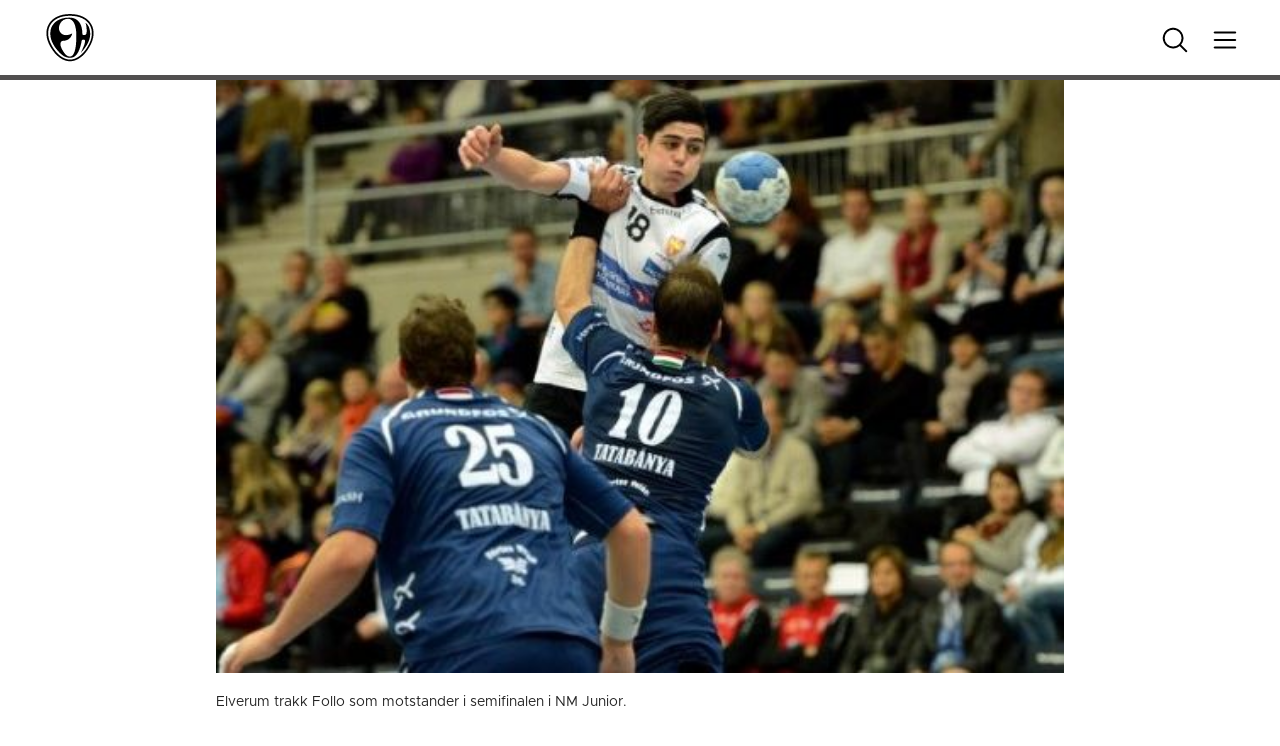

--- FILE ---
content_type: text/html; charset=UTF-8
request_url: https://ehh.no/2013/10/17/moter-follo-i-semifinalen/
body_size: 12797
content:
<!doctype html>
<html lang="nb-NO">
    <head>
    <meta charset="utf-8">
    <meta http-equiv="x-ua-compatible" content="ie=edge">
    <meta name="viewport" content="width=device-width, initial-scale=1, viewport-fit=cover">
    <script>
        setTimeout(() => {
            let link = document.createElement('link');
            link.rel = 'stylesheet';
            link.href = 'https://use.typekit.net/ovb6yjz.css';
            document.head.appendChild(link);
        }, 100);
    </script>
    <script src="https://cdn.pubnub.com/sdk/javascript/pubnub.4.23.0.js"></script>

    <meta property="og:image" content=" https://ehh.no/wp-content/uploads/sites/18/2019/07/mishelstatabanya.jpg" /> 
<meta property="og:url" content="https://ehh.no/2013/10/17/moter-follo-i-semifinalen/" />
<meta property="og:title" content="Møter Follo i semifinalen" />
<meta property="og:image:type" content="image/jpeg" />
    
    <meta name="theme-color" content="#514f4f">

        <!-- Facebook Pixel Code -->
    <script>
        !function(f,b,e,v,n,t,s)
        {if(f.fbq)return;n=f.fbq=function(){n.callMethod?
        n.callMethod.apply(n,arguments):n.queue.push(arguments)};
        if(!f._fbq)f._fbq=n;n.push=n;n.loaded=!0;n.version='2.0';
        n.queue=[];t=b.createElement(e);t.async=!0;
        t.src=v;s=b.getElementsByTagName(e)[0];
        s.parentNode.insertBefore(t,s)}(window, document,'script',
        'https://connect.facebook.net/en_US/fbevents.js');
        fbq('init', '174665086500347');
        fbq('track', 'PageView');
    </script>
    <noscript>
    <img height="1" width="1" style="display:none" src="https://www.facebook.com/tr?id=174665086500347&ev=PageView&noscript=1"/>
    </noscript>

   

    
     <!-- Matomo -->
     <script>
    var _paq = window._paq = window._paq || [];
    /* tracker methods like "setCustomDimension" should be called before "trackPageView" */
    _paq.push(['trackPageView']);
    _paq.push(['enableLinkTracking']);
    (function() {
        var u="//matomo.nth.webcore.no/";
        _paq.push(['setTrackerUrl', u+'matomo.php']);
        _paq.push(['setSiteId', '1']);
        var d=document, g=d.createElement('script'), s=d.getElementsByTagName('script')[0];
        g.async=true; g.src=u+'matomo.js'; s.parentNode.insertBefore(g,s);
    })();
    </script>
    <!-- End Matomo Code -->




    <title>Møter Follo i semifinalen &#8211; Elverum</title>
<meta name='robots' content='max-image-preview:large' />
	<style>img:is([sizes="auto" i], [sizes^="auto," i]) { contain-intrinsic-size: 3000px 1500px }</style>
	
<!-- Google Tag Manager for WordPress by gtm4wp.com -->
<script data-cfasync="false" data-pagespeed-no-defer>
	var gtm4wp_datalayer_name = "dataLayer";
	var dataLayer = dataLayer || [];
</script>
<!-- End Google Tag Manager for WordPress by gtm4wp.com --><link rel='dns-prefetch' href='//ehh.admin.topphandball.no' />
<link rel='dns-prefetch' href='//cdn.jsdelivr.net' />
<script type="text/javascript">
/* <![CDATA[ */
window._wpemojiSettings = {"baseUrl":"https:\/\/s.w.org\/images\/core\/emoji\/16.0.1\/72x72\/","ext":".png","svgUrl":"https:\/\/s.w.org\/images\/core\/emoji\/16.0.1\/svg\/","svgExt":".svg","source":{"concatemoji":"https:\/\/ehh.admin.topphandball.no\/wp-includes\/js\/wp-emoji-release.min.js?ver=6.8.3"}};
/*! This file is auto-generated */
!function(s,n){var o,i,e;function c(e){try{var t={supportTests:e,timestamp:(new Date).valueOf()};sessionStorage.setItem(o,JSON.stringify(t))}catch(e){}}function p(e,t,n){e.clearRect(0,0,e.canvas.width,e.canvas.height),e.fillText(t,0,0);var t=new Uint32Array(e.getImageData(0,0,e.canvas.width,e.canvas.height).data),a=(e.clearRect(0,0,e.canvas.width,e.canvas.height),e.fillText(n,0,0),new Uint32Array(e.getImageData(0,0,e.canvas.width,e.canvas.height).data));return t.every(function(e,t){return e===a[t]})}function u(e,t){e.clearRect(0,0,e.canvas.width,e.canvas.height),e.fillText(t,0,0);for(var n=e.getImageData(16,16,1,1),a=0;a<n.data.length;a++)if(0!==n.data[a])return!1;return!0}function f(e,t,n,a){switch(t){case"flag":return n(e,"\ud83c\udff3\ufe0f\u200d\u26a7\ufe0f","\ud83c\udff3\ufe0f\u200b\u26a7\ufe0f")?!1:!n(e,"\ud83c\udde8\ud83c\uddf6","\ud83c\udde8\u200b\ud83c\uddf6")&&!n(e,"\ud83c\udff4\udb40\udc67\udb40\udc62\udb40\udc65\udb40\udc6e\udb40\udc67\udb40\udc7f","\ud83c\udff4\u200b\udb40\udc67\u200b\udb40\udc62\u200b\udb40\udc65\u200b\udb40\udc6e\u200b\udb40\udc67\u200b\udb40\udc7f");case"emoji":return!a(e,"\ud83e\udedf")}return!1}function g(e,t,n,a){var r="undefined"!=typeof WorkerGlobalScope&&self instanceof WorkerGlobalScope?new OffscreenCanvas(300,150):s.createElement("canvas"),o=r.getContext("2d",{willReadFrequently:!0}),i=(o.textBaseline="top",o.font="600 32px Arial",{});return e.forEach(function(e){i[e]=t(o,e,n,a)}),i}function t(e){var t=s.createElement("script");t.src=e,t.defer=!0,s.head.appendChild(t)}"undefined"!=typeof Promise&&(o="wpEmojiSettingsSupports",i=["flag","emoji"],n.supports={everything:!0,everythingExceptFlag:!0},e=new Promise(function(e){s.addEventListener("DOMContentLoaded",e,{once:!0})}),new Promise(function(t){var n=function(){try{var e=JSON.parse(sessionStorage.getItem(o));if("object"==typeof e&&"number"==typeof e.timestamp&&(new Date).valueOf()<e.timestamp+604800&&"object"==typeof e.supportTests)return e.supportTests}catch(e){}return null}();if(!n){if("undefined"!=typeof Worker&&"undefined"!=typeof OffscreenCanvas&&"undefined"!=typeof URL&&URL.createObjectURL&&"undefined"!=typeof Blob)try{var e="postMessage("+g.toString()+"("+[JSON.stringify(i),f.toString(),p.toString(),u.toString()].join(",")+"));",a=new Blob([e],{type:"text/javascript"}),r=new Worker(URL.createObjectURL(a),{name:"wpTestEmojiSupports"});return void(r.onmessage=function(e){c(n=e.data),r.terminate(),t(n)})}catch(e){}c(n=g(i,f,p,u))}t(n)}).then(function(e){for(var t in e)n.supports[t]=e[t],n.supports.everything=n.supports.everything&&n.supports[t],"flag"!==t&&(n.supports.everythingExceptFlag=n.supports.everythingExceptFlag&&n.supports[t]);n.supports.everythingExceptFlag=n.supports.everythingExceptFlag&&!n.supports.flag,n.DOMReady=!1,n.readyCallback=function(){n.DOMReady=!0}}).then(function(){return e}).then(function(){var e;n.supports.everything||(n.readyCallback(),(e=n.source||{}).concatemoji?t(e.concatemoji):e.wpemoji&&e.twemoji&&(t(e.twemoji),t(e.wpemoji)))}))}((window,document),window._wpemojiSettings);
/* ]]> */
</script>
<link rel='stylesheet' id='formidable-css' href='https://ehh.no/wp-content/plugins/formidable/css/formidableforms18.css?ver=1011059' type='text/css' media='all' />
<link rel='stylesheet' id='adsanity-default-css-css' href='https://ehh.no/wp-content/plugins/adsanity/dist/css/widget-default.css?ver=1.9.5' type='text/css' media='screen' />
<style id='wp-emoji-styles-inline-css' type='text/css'>

	img.wp-smiley, img.emoji {
		display: inline !important;
		border: none !important;
		box-shadow: none !important;
		height: 1em !important;
		width: 1em !important;
		margin: 0 0.07em !important;
		vertical-align: -0.1em !important;
		background: none !important;
		padding: 0 !important;
	}
</style>
<link rel='stylesheet' id='wp-block-library-css' href='https://ehh.no/wp-includes/css/dist/block-library/style.min.css?ver=6.8.3' type='text/css' media='all' />
<style id='safe-svg-svg-icon-style-inline-css' type='text/css'>
.safe-svg-cover{text-align:center}.safe-svg-cover .safe-svg-inside{display:inline-block;max-width:100%}.safe-svg-cover svg{fill:currentColor;height:100%;max-height:100%;max-width:100%;width:100%}

</style>
<style id='global-styles-inline-css' type='text/css'>
:root{--wp--preset--aspect-ratio--square: 1;--wp--preset--aspect-ratio--4-3: 4/3;--wp--preset--aspect-ratio--3-4: 3/4;--wp--preset--aspect-ratio--3-2: 3/2;--wp--preset--aspect-ratio--2-3: 2/3;--wp--preset--aspect-ratio--16-9: 16/9;--wp--preset--aspect-ratio--9-16: 9/16;--wp--preset--color--black: #000000;--wp--preset--color--cyan-bluish-gray: #abb8c3;--wp--preset--color--white: #ffffff;--wp--preset--color--pale-pink: #f78da7;--wp--preset--color--vivid-red: #cf2e2e;--wp--preset--color--luminous-vivid-orange: #ff6900;--wp--preset--color--luminous-vivid-amber: #fcb900;--wp--preset--color--light-green-cyan: #7bdcb5;--wp--preset--color--vivid-green-cyan: #00d084;--wp--preset--color--pale-cyan-blue: #8ed1fc;--wp--preset--color--vivid-cyan-blue: #0693e3;--wp--preset--color--vivid-purple: #9b51e0;--wp--preset--gradient--vivid-cyan-blue-to-vivid-purple: linear-gradient(135deg,rgba(6,147,227,1) 0%,rgb(155,81,224) 100%);--wp--preset--gradient--light-green-cyan-to-vivid-green-cyan: linear-gradient(135deg,rgb(122,220,180) 0%,rgb(0,208,130) 100%);--wp--preset--gradient--luminous-vivid-amber-to-luminous-vivid-orange: linear-gradient(135deg,rgba(252,185,0,1) 0%,rgba(255,105,0,1) 100%);--wp--preset--gradient--luminous-vivid-orange-to-vivid-red: linear-gradient(135deg,rgba(255,105,0,1) 0%,rgb(207,46,46) 100%);--wp--preset--gradient--very-light-gray-to-cyan-bluish-gray: linear-gradient(135deg,rgb(238,238,238) 0%,rgb(169,184,195) 100%);--wp--preset--gradient--cool-to-warm-spectrum: linear-gradient(135deg,rgb(74,234,220) 0%,rgb(151,120,209) 20%,rgb(207,42,186) 40%,rgb(238,44,130) 60%,rgb(251,105,98) 80%,rgb(254,248,76) 100%);--wp--preset--gradient--blush-light-purple: linear-gradient(135deg,rgb(255,206,236) 0%,rgb(152,150,240) 100%);--wp--preset--gradient--blush-bordeaux: linear-gradient(135deg,rgb(254,205,165) 0%,rgb(254,45,45) 50%,rgb(107,0,62) 100%);--wp--preset--gradient--luminous-dusk: linear-gradient(135deg,rgb(255,203,112) 0%,rgb(199,81,192) 50%,rgb(65,88,208) 100%);--wp--preset--gradient--pale-ocean: linear-gradient(135deg,rgb(255,245,203) 0%,rgb(182,227,212) 50%,rgb(51,167,181) 100%);--wp--preset--gradient--electric-grass: linear-gradient(135deg,rgb(202,248,128) 0%,rgb(113,206,126) 100%);--wp--preset--gradient--midnight: linear-gradient(135deg,rgb(2,3,129) 0%,rgb(40,116,252) 100%);--wp--preset--font-size--small: 13px;--wp--preset--font-size--medium: 20px;--wp--preset--font-size--large: 36px;--wp--preset--font-size--x-large: 42px;--wp--preset--spacing--20: 0.44rem;--wp--preset--spacing--30: 0.67rem;--wp--preset--spacing--40: 1rem;--wp--preset--spacing--50: 1.5rem;--wp--preset--spacing--60: 2.25rem;--wp--preset--spacing--70: 3.38rem;--wp--preset--spacing--80: 5.06rem;--wp--preset--shadow--natural: 6px 6px 9px rgba(0, 0, 0, 0.2);--wp--preset--shadow--deep: 12px 12px 50px rgba(0, 0, 0, 0.4);--wp--preset--shadow--sharp: 6px 6px 0px rgba(0, 0, 0, 0.2);--wp--preset--shadow--outlined: 6px 6px 0px -3px rgba(255, 255, 255, 1), 6px 6px rgba(0, 0, 0, 1);--wp--preset--shadow--crisp: 6px 6px 0px rgba(0, 0, 0, 1);}:where(body) { margin: 0; }.wp-site-blocks > .alignleft { float: left; margin-right: 2em; }.wp-site-blocks > .alignright { float: right; margin-left: 2em; }.wp-site-blocks > .aligncenter { justify-content: center; margin-left: auto; margin-right: auto; }:where(.is-layout-flex){gap: 0.5em;}:where(.is-layout-grid){gap: 0.5em;}.is-layout-flow > .alignleft{float: left;margin-inline-start: 0;margin-inline-end: 2em;}.is-layout-flow > .alignright{float: right;margin-inline-start: 2em;margin-inline-end: 0;}.is-layout-flow > .aligncenter{margin-left: auto !important;margin-right: auto !important;}.is-layout-constrained > .alignleft{float: left;margin-inline-start: 0;margin-inline-end: 2em;}.is-layout-constrained > .alignright{float: right;margin-inline-start: 2em;margin-inline-end: 0;}.is-layout-constrained > .aligncenter{margin-left: auto !important;margin-right: auto !important;}.is-layout-constrained > :where(:not(.alignleft):not(.alignright):not(.alignfull)){margin-left: auto !important;margin-right: auto !important;}body .is-layout-flex{display: flex;}.is-layout-flex{flex-wrap: wrap;align-items: center;}.is-layout-flex > :is(*, div){margin: 0;}body .is-layout-grid{display: grid;}.is-layout-grid > :is(*, div){margin: 0;}body{padding-top: 0px;padding-right: 0px;padding-bottom: 0px;padding-left: 0px;}a:where(:not(.wp-element-button)){text-decoration: underline;}:root :where(.wp-element-button, .wp-block-button__link){background-color: #32373c;border-width: 0;color: #fff;font-family: inherit;font-size: inherit;line-height: inherit;padding: calc(0.667em + 2px) calc(1.333em + 2px);text-decoration: none;}.has-black-color{color: var(--wp--preset--color--black) !important;}.has-cyan-bluish-gray-color{color: var(--wp--preset--color--cyan-bluish-gray) !important;}.has-white-color{color: var(--wp--preset--color--white) !important;}.has-pale-pink-color{color: var(--wp--preset--color--pale-pink) !important;}.has-vivid-red-color{color: var(--wp--preset--color--vivid-red) !important;}.has-luminous-vivid-orange-color{color: var(--wp--preset--color--luminous-vivid-orange) !important;}.has-luminous-vivid-amber-color{color: var(--wp--preset--color--luminous-vivid-amber) !important;}.has-light-green-cyan-color{color: var(--wp--preset--color--light-green-cyan) !important;}.has-vivid-green-cyan-color{color: var(--wp--preset--color--vivid-green-cyan) !important;}.has-pale-cyan-blue-color{color: var(--wp--preset--color--pale-cyan-blue) !important;}.has-vivid-cyan-blue-color{color: var(--wp--preset--color--vivid-cyan-blue) !important;}.has-vivid-purple-color{color: var(--wp--preset--color--vivid-purple) !important;}.has-black-background-color{background-color: var(--wp--preset--color--black) !important;}.has-cyan-bluish-gray-background-color{background-color: var(--wp--preset--color--cyan-bluish-gray) !important;}.has-white-background-color{background-color: var(--wp--preset--color--white) !important;}.has-pale-pink-background-color{background-color: var(--wp--preset--color--pale-pink) !important;}.has-vivid-red-background-color{background-color: var(--wp--preset--color--vivid-red) !important;}.has-luminous-vivid-orange-background-color{background-color: var(--wp--preset--color--luminous-vivid-orange) !important;}.has-luminous-vivid-amber-background-color{background-color: var(--wp--preset--color--luminous-vivid-amber) !important;}.has-light-green-cyan-background-color{background-color: var(--wp--preset--color--light-green-cyan) !important;}.has-vivid-green-cyan-background-color{background-color: var(--wp--preset--color--vivid-green-cyan) !important;}.has-pale-cyan-blue-background-color{background-color: var(--wp--preset--color--pale-cyan-blue) !important;}.has-vivid-cyan-blue-background-color{background-color: var(--wp--preset--color--vivid-cyan-blue) !important;}.has-vivid-purple-background-color{background-color: var(--wp--preset--color--vivid-purple) !important;}.has-black-border-color{border-color: var(--wp--preset--color--black) !important;}.has-cyan-bluish-gray-border-color{border-color: var(--wp--preset--color--cyan-bluish-gray) !important;}.has-white-border-color{border-color: var(--wp--preset--color--white) !important;}.has-pale-pink-border-color{border-color: var(--wp--preset--color--pale-pink) !important;}.has-vivid-red-border-color{border-color: var(--wp--preset--color--vivid-red) !important;}.has-luminous-vivid-orange-border-color{border-color: var(--wp--preset--color--luminous-vivid-orange) !important;}.has-luminous-vivid-amber-border-color{border-color: var(--wp--preset--color--luminous-vivid-amber) !important;}.has-light-green-cyan-border-color{border-color: var(--wp--preset--color--light-green-cyan) !important;}.has-vivid-green-cyan-border-color{border-color: var(--wp--preset--color--vivid-green-cyan) !important;}.has-pale-cyan-blue-border-color{border-color: var(--wp--preset--color--pale-cyan-blue) !important;}.has-vivid-cyan-blue-border-color{border-color: var(--wp--preset--color--vivid-cyan-blue) !important;}.has-vivid-purple-border-color{border-color: var(--wp--preset--color--vivid-purple) !important;}.has-vivid-cyan-blue-to-vivid-purple-gradient-background{background: var(--wp--preset--gradient--vivid-cyan-blue-to-vivid-purple) !important;}.has-light-green-cyan-to-vivid-green-cyan-gradient-background{background: var(--wp--preset--gradient--light-green-cyan-to-vivid-green-cyan) !important;}.has-luminous-vivid-amber-to-luminous-vivid-orange-gradient-background{background: var(--wp--preset--gradient--luminous-vivid-amber-to-luminous-vivid-orange) !important;}.has-luminous-vivid-orange-to-vivid-red-gradient-background{background: var(--wp--preset--gradient--luminous-vivid-orange-to-vivid-red) !important;}.has-very-light-gray-to-cyan-bluish-gray-gradient-background{background: var(--wp--preset--gradient--very-light-gray-to-cyan-bluish-gray) !important;}.has-cool-to-warm-spectrum-gradient-background{background: var(--wp--preset--gradient--cool-to-warm-spectrum) !important;}.has-blush-light-purple-gradient-background{background: var(--wp--preset--gradient--blush-light-purple) !important;}.has-blush-bordeaux-gradient-background{background: var(--wp--preset--gradient--blush-bordeaux) !important;}.has-luminous-dusk-gradient-background{background: var(--wp--preset--gradient--luminous-dusk) !important;}.has-pale-ocean-gradient-background{background: var(--wp--preset--gradient--pale-ocean) !important;}.has-electric-grass-gradient-background{background: var(--wp--preset--gradient--electric-grass) !important;}.has-midnight-gradient-background{background: var(--wp--preset--gradient--midnight) !important;}.has-small-font-size{font-size: var(--wp--preset--font-size--small) !important;}.has-medium-font-size{font-size: var(--wp--preset--font-size--medium) !important;}.has-large-font-size{font-size: var(--wp--preset--font-size--large) !important;}.has-x-large-font-size{font-size: var(--wp--preset--font-size--x-large) !important;}
:where(.wp-block-post-template.is-layout-flex){gap: 1.25em;}:where(.wp-block-post-template.is-layout-grid){gap: 1.25em;}
:where(.wp-block-columns.is-layout-flex){gap: 2em;}:where(.wp-block-columns.is-layout-grid){gap: 2em;}
:root :where(.wp-block-pullquote){font-size: 1.5em;line-height: 1.6;}
</style>
<link rel='stylesheet' id='sage/main.css-css' href='https://ehh.no/wp-content/themes/nth-5.3/dist/styles/main.css?v=1764773892' type='text/css' media='all' />
<script type="text/javascript" src="https://ehh.no/wp-includes/js/jquery/jquery.min.js?ver=3.7.1" id="jquery-core-js"></script>
<script type="text/javascript" src="https://ehh.no/wp-includes/js/jquery/jquery-migrate.min.js?ver=3.4.1" id="jquery-migrate-js"></script>
<link rel="https://api.w.org/" href="https://ehh.no/wp-json/" /><link rel="alternate" title="JSON" type="application/json" href="https://ehh.no/wp-json/wp/v2/posts/3556" /><link rel="EditURI" type="application/rsd+xml" title="RSD" href="https://ehh.no/xmlrpc.php?rsd" />
<meta name="generator" content="WordPress 6.8.3" />
<link rel="canonical" href="https://ehh.no/2013/10/17/moter-follo-i-semifinalen/" />
<link rel='shortlink' href='https://ehh.no/?p=3556' />
<link rel="alternate" title="oEmbed (JSON)" type="application/json+oembed" href="https://ehh.no/wp-json/oembed/1.0/embed?url=https%3A%2F%2Fehh.admin.topphandball.no%2F2013%2F10%2F17%2Fmoter-follo-i-semifinalen%2F" />
<link rel="alternate" title="oEmbed (XML)" type="text/xml+oembed" href="https://ehh.no/wp-json/oembed/1.0/embed?url=https%3A%2F%2Fehh.admin.topphandball.no%2F2013%2F10%2F17%2Fmoter-follo-i-semifinalen%2F&#038;format=xml" />
<script>document.documentElement.className += " js";</script>

<!-- Google Tag Manager for WordPress by gtm4wp.com -->
<!-- GTM Container placement set to automatic -->
<script data-cfasync="false" data-pagespeed-no-defer>
	var dataLayer_content = {"pagePostType":"post","pagePostType2":"single-post","pageCategory":["frontpage","nyheter","nyheter-rekrutt"],"pagePostAuthor":"fredrikruud"};
	dataLayer.push( dataLayer_content );
</script>
<script data-cfasync="false" data-pagespeed-no-defer>
(function(w,d,s,l,i){w[l]=w[l]||[];w[l].push({'gtm.start':
new Date().getTime(),event:'gtm.js'});var f=d.getElementsByTagName(s)[0],
j=d.createElement(s),dl=l!='dataLayer'?'&l='+l:'';j.async=true;j.src=
'//www.googletagmanager.com/gtm.js?id='+i+dl;f.parentNode.insertBefore(j,f);
})(window,document,'script','dataLayer','GTM-WFZWP5P');
</script>
<!-- End Google Tag Manager for WordPress by gtm4wp.com --></head>
    <body class="wp-singular post-template-default single single-post postid-3556 single-format-standard wp-embed-responsive wp-theme-nth-53resources team moter-follo-i-semifinalen elverum app-data index-data singular-data single-data single-post-data single-post-moter-follo-i-semifinalen-data">
                        <!-- TIME header end: 00:00:00.314 -->
<!-- End Facebook Pixel Code -->

<style>
    :root
    {
        --aa-accent-color: rgba(81,79,79,1);
        --aa-light-color: rgba(81,79,79,0.2);
        --aa-text-color: rgba(255,255,255,1);
        --aa-text-shade-color: rgba(255,255,255,1);
        --aa-odd-color: rgba(81,79,79,0.5);
        --aa-even-color: rgba(81,79,79,0.35);
    }
</style>

<!--
<a href="#body-content" class="screen-reader-shortcut trigger -is-fixed -at-top -at-left" tabindex="0">Gå til innhold</a>
-->

<header class="site-header container-full -is-fixed -at-top -at-left -at-right -is-team">
    <div class="row justify-content-stretch align-items-center -has-large-padding-left -has-large-padding-right -has-white-bg" >
<div class="col col-6 d-flex justify-content-start align-items-center" >
            <div class="logo">
                <a href="/" title="Til forsiden">
                                        <img src="https://ehh.no/wp-content/uploads/sites/18/2019/09/Elverum.svg" alt="Elverum" loading="lazy" >
                                    </a>
            </div>
            </div>
<div class="col d-none d-md-flex justify-content-end align-items-center" >
            <div class="search search-icon">
                <svg xmlns="http://www.w3.org/2000/svg" class="search" width="32" height="32" fill="#000000" viewBox="0 0 256 256"><path d="M229.66,218.34l-50.07-50.06a88.11,88.11,0,1,0-11.31,11.31l50.06,50.07a8,8,0,0,0,11.32-11.32ZM40,112a72,72,0,1,1,72,72A72.08,72.08,0,0,1,40,112Z"></path></svg>
                <svg xmlns="http://www.w3.org/2000/svg" class="close" width="32" height="32" fill="#000000" viewBox="0 0 256 256"><path d="M205.66,194.34a8,8,0,0,1-11.32,11.32L128,139.31,61.66,205.66a8,8,0,0,1-11.32-11.32L116.69,128,50.34,61.66A8,8,0,0,1,61.66,50.34L128,116.69l66.34-66.35a8,8,0,0,1,11.32,11.32L139.31,128Z"></path></svg>
            </div>


            <div class="menu-icon">
                <svg xmlns="http://www.w3.org/2000/svg" class="burger" width="32" height="32" fill="#000000" viewBox="0 0 256 256"><path d="M224,128a8,8,0,0,1-8,8H40a8,8,0,0,1,0-16H216A8,8,0,0,1,224,128ZM40,72H216a8,8,0,0,0,0-16H40a8,8,0,0,0,0,16ZM216,184H40a8,8,0,0,0,0,16H216a8,8,0,0,0,0-16Z"></path></svg>
                <svg xmlns="http://www.w3.org/2000/svg" class="close" width="32" height="32" fill="#000000" viewBox="0 0 256 256"><path d="M205.66,194.34a8,8,0,0,1-11.32,11.32L128,139.31,61.66,205.66a8,8,0,0,1-11.32-11.32L116.69,128,50.34,61.66A8,8,0,0,1,61.66,50.34L128,116.69l66.34-66.35a8,8,0,0,1,11.32,11.32L139.31,128Z"></path></svg>
            </div>
            </div>
</div>
    <div class="accent club-bg -is-absolute -at-left -at-bottom -at-right"></div>
</header>

<header class="mobile-header d-flex d-md-none container-full -is-fixed -at-bottom -at-right -is-team">
    
            <div class="home-icon">
                <a href="/" title="Til forsiden">
                    <svg xmlns="http://www.w3.org/2000/svg" width="32" height="32" fill="#000000" viewBox="0 0 256 256"><path d="M219.31,108.68l-80-80a16,16,0,0,0-22.62,0l-80,80A15.87,15.87,0,0,0,32,120v96a8,8,0,0,0,8,8h64a8,8,0,0,0,8-8V160h32v56a8,8,0,0,0,8,8h64a8,8,0,0,0,8-8V120A15.87,15.87,0,0,0,219.31,108.68ZM208,208H160V152a8,8,0,0,0-8-8H104a8,8,0,0,0-8,8v56H48V120l80-80,80,80Z"></path></svg>
                </a>
            </div>
    
            <div class="menu-icon">
                <svg xmlns="http://www.w3.org/2000/svg" class="burger" width="32" height="32" fill="#000000" viewBox="0 0 256 256"><path d="M224,128a8,8,0,0,1-8,8H40a8,8,0,0,1,0-16H216A8,8,0,0,1,224,128ZM40,72H216a8,8,0,0,0,0-16H40a8,8,0,0,0,0,16ZM216,184H40a8,8,0,0,0,0,16H216a8,8,0,0,0,0-16Z"></path></svg>
                <svg xmlns="http://www.w3.org/2000/svg" class="close" width="32" height="32" fill="#000000" viewBox="0 0 256 256"><path d="M205.66,194.34a8,8,0,0,1-11.32,11.32L128,139.31,61.66,205.66a8,8,0,0,1-11.32-11.32L116.69,128,50.34,61.66A8,8,0,0,1,61.66,50.34L128,116.69l66.34-66.35a8,8,0,0,1,11.32,11.32L139.31,128Z"></path></svg>
            </div>

            <div class="search search-icon">
                <svg xmlns="http://www.w3.org/2000/svg" class="search" width="32" height="32" fill="#000000" viewBox="0 0 256 256"><path d="M229.66,218.34l-50.07-50.06a88.11,88.11,0,1,0-11.31,11.31l50.06,50.07a8,8,0,0,0,11.32-11.32ZM40,112a72,72,0,1,1,72,72A72.08,72.08,0,0,1,40,112Z"></path></svg>
                <svg xmlns="http://www.w3.org/2000/svg" class="close" width="32" height="32" fill="#000000" viewBox="0 0 256 256"><path d="M205.66,194.34a8,8,0,0,1-11.32,11.32L128,139.31,61.66,205.66a8,8,0,0,1-11.32-11.32L116.69,128,50.34,61.66A8,8,0,0,1,61.66,50.34L128,116.69l66.34-66.35a8,8,0,0,1,11.32,11.32L139.31,128Z"></path></svg>
            </div>
            </header>

<nav class="container-full site-navigation -has-large-padding-left -has-large-padding-right -has-large-padding-top -has-large-margin-top -has-white-bg -is-fixed -at-top -at-left -at-right -is-team">
        <div class="row search-form-container -has-large-padding-bottom -has-large-margin-bottom -has-large-padding-top d-none align-items-center flex-column">

            <form role="search" method="get" class="search-form" action="https://ehh.no/">
				<label>
					<span class="screen-reader-text">Søk etter:</span>
					<input type="search" class="search-field" placeholder="Søk &hellip;" value="" name="s" />
				</label>
				<input type="submit" class="search-submit" value="Søk" />
			</form>
        </div>


        <div class="row site-menu-container d-none">
            <div class="col col-12 col-lg-9 site-navigation-column d-flex flex-column flex-lg-row justify-content-start align-items-start pl-0" >
                            <ul id="menu-sitemenu" class="row">
                                <li>
                                    <span class="menu-title -has-small-margin-left">Elverum</span>                                </li>
                                <li class="menu-item menu-item-type-default menu-item-object-default col-12" id="roster">
                                    <span class="-has-small-margin-left -has-small-margin-right">
                                        <a href="/spillerstall" class="d-block nowrap" target="">Spillerstall</a>
                                    </span>
                                </li>
                                <li class="test menu-item menu-item-type-default menu-item-object-default col-12 d-flex flex-row justify-content-start align-items-center" id="schedule-upcoming">
                                    <span class="-has-small-margin-left -has-small-margin-right">
                                        <a href="/kommende-kamper" class="d-block nowrap" target="">Kommende kamper</a>
                                    </span>
                                </li>
                                <li class="test menu-item menu-item-type-default menu-item-object-default col-12 d-flex flex-row justify-content-start align-items-center" id="schedule-played">
                                    <span class="-has-small-margin-left -has-small-margin-right">
                                        <a href="/spilte-kamper" class="d-block nowrap" target="">Spilte kamper</a>
                                    </span>
                                </li>
                                 <li class="menu-item menu-item-type-default menu-item-object-default col-12" id="standing">
                                    <span class="-has-small-margin-left -has-small-margin-right">
                                        <a href="/tabell" target="">Tabell</a>
                                    </span>
                                </li>
                                <li class="menu-item menu-item-type-default menu-item-object-default col-12" id="statistics">
                                    <span class="-has-small-margin-left -has-small-margin-right">
                                        <a href="/statistikk/?prime_type=team&prime_item_id=533093&prime_tournament_id=436338" target="">Statistikk</a>
                                    </span>
                                </li>
                            </ul>
                            
                                                
                    </div>
<div class="col col-12 col-lg-3 site-navigation-column pl-0" >
<div class="container-full site-nav-menu -is-team"><ul id="menu-nested-pages" class="column w-100"><li class=' menu-item menu-item-type-post_type menu-item-object-topic col col-12' id='-78105'><span class='-has-small-margin-left'><a href="https://ehh.no/tema/partnersidene/" target="">Samarbeidspartnere</a></span></li>
<li class=' menu-item menu-item-type-custom menu-item-object-custom menu-item-has-children menu-item-has-children -is-trigger-only col col-12' id='-76842'><span class='-has-small-margin-left'><span class="menu-item-title">Sesongkort og billetter</span><span class="prime-icon"><svg xmlns="http://www.w3.org/2000/svg" viewBox="0 0 41 41">
            <path d="M40.65,21.36s0,.02-.01,.02c0,0,0,0,0,0l-19.25,19.25c-.23,.23-.55,.37-.88,.37-.33,0-.65-.13-.88-.37-.49-.49-.49-1.28,0-1.77h0s17.12-17.12,17.12-17.12H1.25c-.69,0-1.25-.56-1.25-1.25s.56-1.25,1.25-1.25H36.73L19.62,2.13c-.49-.49-.49-1.28,0-1.77h0c.49-.49,1.28-.49,1.77,0h0s19.25,19.25,19.25,19.25c0,0,0,.01,0,.01,.11,.11,.2,.24,.26,.39,.13,.31,.13,.65,0,.96-.06,.14-.15,.27-.26,.38Z"/>
            </svg></span></span><ul class="sub-menu -is-level-0 -has-small-padding-left -has-small-margin-right"><li class=' menu-item menu-item-type-custom menu-item-object-custom' id='-62050'><span class=''><a href="http://ehh.woow.no/#!/home" target="">Kjøp sesongkort og billetter her</a></span></li>
<li class=' menu-item menu-item-type-post_type menu-item-object-post' id='-66730'><span class=''><a href="https://ehh.no/2021/08/02/sesongkort-sporsmal-og-svar/" target="">Sesongkort – Mest stilte spørsmål</a></span></li>
<li class=' menu-item menu-item-type-post_type menu-item-object-post' id='-76721'><span class=''><a href="https://ehh.no/2025/09/18/sesongkort-sesongen-25-26/" target="">Sesongkort sesongen 25/26 – Elverum Håndball</a></span></li>
</ul>
</li>
<li class=' menu-item menu-item-type-taxonomy menu-item-object-category menu-item-has-children menu-item-has-children col col-12' id='-70940'><span class='-has-small-margin-left'><a href="https://ehh.no/category/handballskoler/" target="">Håndballskoler</a><span class="prime-icon"><svg xmlns="http://www.w3.org/2000/svg" viewBox="0 0 41 41">
            <path d="M40.65,21.36s0,.02-.01,.02c0,0,0,0,0,0l-19.25,19.25c-.23,.23-.55,.37-.88,.37-.33,0-.65-.13-.88-.37-.49-.49-.49-1.28,0-1.77h0s17.12-17.12,17.12-17.12H1.25c-.69,0-1.25-.56-1.25-1.25s.56-1.25,1.25-1.25H36.73L19.62,2.13c-.49-.49-.49-1.28,0-1.77h0c.49-.49,1.28-.49,1.77,0h0s19.25,19.25,19.25,19.25c0,0,0,.01,0,.01,.11,.11,.2,.24,.26,.39,.13,.31,.13,.65,0,.96-.06,.14-.15,.27-.26,.38Z"/>
            </svg></span></span><ul class="sub-menu -is-level-0 -has-small-padding-left -has-small-margin-right"><li class=' menu-item menu-item-type-post_type menu-item-object-post' id='-67665'><span class=''><a href="https://ehh.no/2025/12/13/velkommen-til-elgstua-wintercamp/" target="">Elgstua Wintercamp</a></span></li>
<li class=' menu-item menu-item-type-post_type menu-item-object-post' id='-65138'><span class=''><a href="https://ehh.no/2025/06/16/handballskole-umbro-supersommer/" target="">Umbro Supersommer</a></span></li>
<li class=' menu-item menu-item-type-post_type menu-item-object-post' id='-78108'><span class=''><a href="https://ehh.no/2025/09/13/obos-skole/" target="">Bli med på OBOS Håndballskole i høstferien!</a></span></li>
<li class=' menu-item menu-item-type-post_type menu-item-object-post' id='-76104'><span class=''><a href="https://ehh.no/2026/01/20/bli-med-oss-pa-mc-donalds-handballskole-i-vinterferien/" target="">Bli med oss på Mc Donald´s håndballskole i vinterferien</a></span></li>
</ul>
</li>
<li class=' menu-item menu-item-type-post_type menu-item-object-post menu-item-has-children menu-item-has-children col col-12' id='-71200'><span class='-has-small-margin-left'><a href="https://ehh.no/2023/01/25/sammenforelverum/" target="">Samfunn – #sammenforelverum</a><span class="prime-icon"><svg xmlns="http://www.w3.org/2000/svg" viewBox="0 0 41 41">
            <path d="M40.65,21.36s0,.02-.01,.02c0,0,0,0,0,0l-19.25,19.25c-.23,.23-.55,.37-.88,.37-.33,0-.65-.13-.88-.37-.49-.49-.49-1.28,0-1.77h0s17.12-17.12,17.12-17.12H1.25c-.69,0-1.25-.56-1.25-1.25s.56-1.25,1.25-1.25H36.73L19.62,2.13c-.49-.49-.49-1.28,0-1.77h0c.49-.49,1.28-.49,1.77,0h0s19.25,19.25,19.25,19.25c0,0,0,.01,0,.01,.11,.11,.2,.24,.26,.39,.13,.31,.13,.65,0,.96-.06,.14-.15,.27-.26,.38Z"/>
            </svg></span></span><ul class="sub-menu -is-level-0 -has-small-padding-left -has-small-margin-right"><li class=' menu-item menu-item-type-post_type menu-item-object-post' id='-71236'><span class=''><a href="https://ehh.no/2023/01/30/aktiviter/" target="">Aktiviteter</a></span></li>
<li class=' menu-item menu-item-type-post_type menu-item-object-post' id='-71225'><span class=''><a href="https://ehh.no/2023/01/30/samarbeidspartnere/" target="">Samfunnspartnere</a></span></li>
<li class=' menu-item menu-item-type-post_type menu-item-object-post' id='-73856'><span class=''><a href="https://ehh.no/2023/11/29/bredde-og-frivillighetsfondet/" target="">Bredde- og frivillighetsfondet</a></span></li>
<li class=' menu-item menu-item-type-post_type menu-item-object-post' id='-73866'><span class=''><a href="https://ehh.no/2023/09/05/handball-for-alle/" target="">Håndball for alle!</a></span></li>
</ul>
</li>
<li class=' menu-item menu-item-type-post_type menu-item-object-post menu-item-has-children menu-item-has-children col col-12' id='-67674'><span class='-has-small-margin-left'><a href="https://ehh.no/2021/11/01/elitelaget/" target="">Elitelaget</a><span class="prime-icon"><svg xmlns="http://www.w3.org/2000/svg" viewBox="0 0 41 41">
            <path d="M40.65,21.36s0,.02-.01,.02c0,0,0,0,0,0l-19.25,19.25c-.23,.23-.55,.37-.88,.37-.33,0-.65-.13-.88-.37-.49-.49-.49-1.28,0-1.77h0s17.12-17.12,17.12-17.12H1.25c-.69,0-1.25-.56-1.25-1.25s.56-1.25,1.25-1.25H36.73L19.62,2.13c-.49-.49-.49-1.28,0-1.77h0c.49-.49,1.28-.49,1.77,0h0s19.25,19.25,19.25,19.25c0,0,0,.01,0,.01,.11,.11,.2,.24,.26,.39,.13,.31,.13,.65,0,.96-.06,.14-.15,.27-.26,.38Z"/>
            </svg></span></span><ul class="sub-menu -is-level-0 -has-small-padding-left -has-small-margin-right"><li class=' menu-item menu-item-type-post_type menu-item-object-post' id='-67599'><span class=''><a href="https://ehh.no/2023/12/18/5050-lodd/" target="">Hva skjedde på forrige kamp?</a></span></li>
<li class=' menu-item menu-item-type-post_type menu-item-object-post' id='-76097'><span class=''><a href="https://ehh.no/2025/01/30/dagens-middag-er-tilbake-pa-elverum-handballs-hjemmekamper/" target="">Dagens middag er tilbake på Elverum Håndballs hjemmekamper!</a></span></li>
<li class=' menu-item menu-item-type-post_type menu-item-object-post' id='-76004'><span class=''><a href="https://ehh.no/2025/09/22/bli-med-pa-tidenes-bursdagsfeiring-med-oss-i-elverum-handball/" target="">Bli med på tidenes bursdagsfeiring med oss i Elverum Håndball!</a></span></li>
</ul>
</li>
<li class=' menu-item menu-item-type-post_type menu-item-object-post menu-item-has-children menu-item-has-children col col-12' id='-70155'><span class='-has-small-margin-left'><a href="https://ehh.no/2022/08/25/var-historie/" target="">Vår historie</a><span class="prime-icon"><svg xmlns="http://www.w3.org/2000/svg" viewBox="0 0 41 41">
            <path d="M40.65,21.36s0,.02-.01,.02c0,0,0,0,0,0l-19.25,19.25c-.23,.23-.55,.37-.88,.37-.33,0-.65-.13-.88-.37-.49-.49-.49-1.28,0-1.77h0s17.12-17.12,17.12-17.12H1.25c-.69,0-1.25-.56-1.25-1.25s.56-1.25,1.25-1.25H36.73L19.62,2.13c-.49-.49-.49-1.28,0-1.77h0c.49-.49,1.28-.49,1.77,0h0s19.25,19.25,19.25,19.25c0,0,0,.01,0,.01,.11,.11,.2,.24,.26,.39,.13,.31,.13,.65,0,.96-.06,.14-.15,.27-.26,.38Z"/>
            </svg></span></span><ul class="sub-menu -is-level-0 -has-small-padding-left -has-small-margin-right"><li class=' menu-item menu-item-type-post_type menu-item-object-post' id='-70157'><span class=''><a href="https://ehh.no/2022/08/25/publikumsrekorder/" target="">Publikumsrekorder</a></span></li>
<li class=' menu-item menu-item-type-post_type menu-item-object-post' id='-70160'><span class=''><a href="https://ehh.no/2022/08/25/vare-vinnerlag/" target="">Våre vinnerlag</a></span></li>
<li class=' menu-item menu-item-type-post_type menu-item-object-post' id='-70158'><span class=''><a href="https://ehh.no/2022/08/25/wall-of-fame/" target="">Wall of Fame</a></span></li>
<li class=' menu-item menu-item-type-post_type menu-item-object-post menu-item-has-children menu-item-has-children' id='-70229'><span class=''><a href="https://ehh.no/2022/08/25/var-historie/" target="">Vår historie</a><span class="prime-icon"><svg xmlns="http://www.w3.org/2000/svg" viewBox="0 0 41 41">
            <path d="M40.65,21.36s0,.02-.01,.02c0,0,0,0,0,0l-19.25,19.25c-.23,.23-.55,.37-.88,.37-.33,0-.65-.13-.88-.37-.49-.49-.49-1.28,0-1.77h0s17.12-17.12,17.12-17.12H1.25c-.69,0-1.25-.56-1.25-1.25s.56-1.25,1.25-1.25H36.73L19.62,2.13c-.49-.49-.49-1.28,0-1.77h0c.49-.49,1.28-.49,1.77,0h0s19.25,19.25,19.25,19.25c0,0,0,.01,0,.01,.11,.11,.2,.24,.26,.39,.13,.31,.13,.65,0,.96-.06,.14-.15,.27-.26,.38Z"/>
            </svg></span></span>	<ul class="sub-menu -is-level-1 -has-small-margin-right"><li class=' menu-item menu-item-type-post_type menu-item-object-post' id='-71275'><span class=''><a href="https://ehh.no/2022/08/25/eventyret-startet-pa-graberg/" target="">Eventyret startet på Gråberg</a></span></li>
<li class=' menu-item menu-item-type-post_type menu-item-object-post' id='-71276'><span class=''><a href="https://ehh.no/2022/08/25/taigan/" target="">Taiga’n</a></span></li>
	</ul>
</li>
</ul>
</li>
<li class=' menu-item menu-item-type-custom menu-item-object-custom col col-12' id='-62052'><span class='-has-small-margin-left'><a href="http://ehyngres.no" target="">EH Yngres</a></span></li>
<li class=' menu-item menu-item-type-post_type menu-item-object-post menu-item-has-children menu-item-has-children col col-12' id='-74378'><span class='-has-small-margin-left'><a href="https://ehh.no/2024/03/12/elverum-rullestolhandball/" target="">Elverum Rullestolhåndball</a><span class="prime-icon"><svg xmlns="http://www.w3.org/2000/svg" viewBox="0 0 41 41">
            <path d="M40.65,21.36s0,.02-.01,.02c0,0,0,0,0,0l-19.25,19.25c-.23,.23-.55,.37-.88,.37-.33,0-.65-.13-.88-.37-.49-.49-.49-1.28,0-1.77h0s17.12-17.12,17.12-17.12H1.25c-.69,0-1.25-.56-1.25-1.25s.56-1.25,1.25-1.25H36.73L19.62,2.13c-.49-.49-.49-1.28,0-1.77h0c.49-.49,1.28-.49,1.77,0h0s19.25,19.25,19.25,19.25c0,0,0,.01,0,.01,.11,.11,.2,.24,.26,.39,.13,.31,.13,.65,0,.96-.06,.14-.15,.27-.26,.38Z"/>
            </svg></span></span><ul class="sub-menu -is-level-0 -has-small-padding-left -has-small-margin-right"><li class=' menu-item menu-item-type-post_type menu-item-object-post' id='-74385'><span class=''><a href="https://ehh.no/2024/03/12/elverum-rullestolhandball-yngres/" target="">Elverum Rullestolhåndball Yngres</a></span></li>
<li class=' menu-item menu-item-type-post_type menu-item-object-post' id='-72039'><span class=''><a href="https://ehh.no/2023/05/04/backe-sommerproff-rullestolhandball/" target="">Backe sommerproff – Rullestolhåndball</a></span></li>
</ul>
</li>
<li class=' menu-item menu-item-type-custom menu-item-object-custom col col-12' id='-62324'><span class='-has-small-margin-left'><a href="https://ehh-supportershop.woow.no/#!/home" target="">Supportershop</a></span></li>
<li class=' menu-item menu-item-type-custom menu-item-object-custom col col-12' id='-62055'><span class='-has-small-margin-left'><a href="https://ehh.no/2015/03/24/administrasjon/" target="">Kontakt</a></span></li>
<li class=' menu-item menu-item-type-custom menu-item-object-custom col col-12' id='-62053'><span class='-has-small-margin-left'><a href="https://www.taigan.no/" target="">Taiga'n</a></span></li>
<li class=' menu-item menu-item-type-post_type menu-item-object-page col col-12' id='-77176'><span class='-has-small-margin-left'><a href="https://ehh.no/ryggraden/" target="">RYGGRADEN</a></span></li>
</ul></div></div>

        </div>

        
                        <div class="social-wrapper ">
                <div class="social">
                    
<div class="social-inner">
            <div class="some face">
        <a href="https://www.facebook.com/elverumhandball" target="_blank" class="-has-small-font-size -has-font-weight-300 -has-small-padding-bottom"><svg version="1.1" xmlns="http://www.w3.org/2000/svg" xmlns:xlink="http://www.w3.org/1999/xlink" x="0px" y="0px" viewBox="0 0 60 60" style="enable-background:new 0 0 60 60;" xml:space="preserve">
             <circle class="club-bg" cx="30" cy="30" r="30"/>
             <path class="club-fg" d="M36,22h-2.7c-1.1,0-1.3,0.4-1.3,1.6V26h4l-0.4,4H32v14h-6V30h-4v-4h4v-4.6c0-3.5,1.9-5.4,6.1-5.4H36V22z"/>
        </svg></a>        </div>
    
            <div class="some insta">
        <a href="https://www.instagram.com/elverumhandball" target="_blank" class="-has-small-font-size -has-font-weight-300 -has-small-padding-bottom"><svg version="1.1" xmlns="http://www.w3.org/2000/svg" xmlns:xlink="http://www.w3.org/1999/xlink" x="0px" y="0px" viewBox="0 0 60 60" style="enable-background:new 0 0 60 60;" xml:space="preserve">
            <circle class="club-bg" cx="30" cy="30" r="30"/>
            <path class="club-fg" d="M30,15.1c4.9,0,5.4,0,7.4,0.1c4.9,0.2,7.2,2.6,7.5,7.5c0.1,1.9,0.1,2.5,0.1,7.4c0,4.9,0,5.4-0.1,7.4
                c-0.2,4.9-2.5,7.2-7.5,7.5c-1.9,0.1-2.5,0.1-7.4,0.1c-4.9,0-5.4,0-7.4-0.1c-4.9-0.2-7.2-2.6-7.5-7.5c-0.1-1.9-0.1-2.5-0.1-7.4
                c0-4.9,0-5.4,0.1-7.4c0.2-4.9,2.5-7.2,7.5-7.5C24.6,15.1,25.1,15.1,30,15.1z M30,11.8c-4.9,0-5.6,0-7.5,0.1
                c-6.6,0.3-10.3,4-10.6,10.6c-0.1,1.9-0.1,2.6-0.1,7.5s0,5.6,0.1,7.5c0.3,6.6,4,10.3,10.6,10.6c1.9,0.1,2.6,0.1,7.5,0.1
                s5.6,0,7.5-0.1c6.6-0.3,10.3-4,10.6-10.6c0.1-1.9,0.1-2.6,0.1-7.5s0-5.6-0.1-7.5c-0.3-6.6-4-10.3-10.6-10.6
                C35.6,11.8,34.9,11.8,30,11.8z M30,20.7c-5.2,0-9.3,4.2-9.3,9.3s4.2,9.3,9.3,9.3s9.3-4.2,9.3-9.3C39.3,24.8,35.2,20.7,30,20.7z
                 M30,36.1c-3.3,0-6.1-2.7-6.1-6.1c0-3.3,2.7-6.1,6.1-6.1s6.1,2.7,6.1,6.1C36.1,33.4,33.3,36.1,30,36.1z M39.7,18.1
                c-1.2,0-2.2,1-2.2,2.2c0,1.2,1,2.2,2.2,2.2c1.2,0,2.2-1,2.2-2.2C41.9,19.1,40.9,18.1,39.7,18.1z"/>
        </svg></a>        </div>
    
    
    
            <div class="some twitter">
        <a href="https://twitter.com/ElverumHandball" target="_blank" class="-has-small-font-size -has-font-weight-300 -has-small-padding-bottom"><svg version="1.1" xmlns="http://www.w3.org/2000/svg" xmlns:xlink="http://www.w3.org/1999/xlink" x="0px" y="0px" viewBox="0 0 60 60" style="enable-background:new 0 0 60 60;" xml:space="preserve">
            <circle class="club-bg" cx="30" cy="30" r="30"/>
            <path class="club-fg" d="M42.4,40.7l-9.1-14.3,9-9.9c.4-.5.4-1.2,0-1.6-.5-.4-1.2-.4-1.6,0l-8.5,9.4-5.9-9.2c-.2-.3-.6-.5-1-.5h-7c-.4,0-.8.2-1,.6-.2.4-.2.8,0,1.2l9.1,14.3-9,9.9c-.4.5-.4,1.2,0,1.6.2.2.5.3.8.3s.6-.1.9-.4l8.5-9.4,5.9,9.2c.2.3.6.5,1,.5h7c.4,0,.8-.2,1-.6.2-.4.2-.8,0-1.2ZM35.1,40.2l-14.8-23.2h4.2l14.8,23.2h-4.2Z"/>
        </svg></a>        </div>
    
    
    </div>                </div>

                            </div>

</nav>

            <main class="main container-full -has-large-padding-bottom ml-0 pl-0 pr-0 pl-0">
                       <section class="container-full header-offset" >
<div class="row justify-content-center article-hero-row" >
<div class="col col-12 col-md-11 col-lg-10 col-lg-9 col-xl-8 col-xxl-7 -has-default-padding-bottom" >
<div class="post-archive-image"><img width="500" height="350" src="https://ehh.no/wp-content/uploads/sites/18/2019/07/mishelstatabanya.jpg" class="img-fluid" alt="" decoding="async" fetchpriority="high" srcset="https://ehh.no/wp-content/uploads/sites/18/2019/07/mishelstatabanya.jpg 500w, https://ehh.no/wp-content/uploads/sites/18/2019/07/mishelstatabanya-300x210.jpg 300w" sizes="(max-width: 500px) 100vw, 500px" /></div></div>
<div class="col col-12 col-md-11 col-lg-10 col-lg-9 col-xl-8 col-xxl-7 -has-default-padding-bottom" >
<div class="image-caption -is-black -has-x-small-font-size pt-0">Elverum trakk Follo som motstander i semifinalen i NM Junior.</div></div>
</div>
<div class="row justify-content-center article-title-container -has-default-padding-left -has-default-padding-right -reset-bootstrap-margin-left">
    <div class="col-12 col-md-11 col-xl-10 test">
                <h1 class="page-title text-center mb-0">Møter Follo i semifinalen</h1>
            </div>
</div>
<div class="row justify-content-center -has-default-padding-left -has-default-padding-right" >
<div class="col col-12 col-sm-10 col-md-9 col-lg-8 col-xl-7 -has-default-padding-bottom -has-default-margin-bottom byline-container" >
<div class="d-flex justify-content-between align-items-center w-100 -has-default-padding-bottom">
    <span class="-has-small-font-size -is-italic">Tekst: fredrikruud</span>
    <span class="-has-small-font-size ">17/10/2013</span>
</div>
<div class="so-me">
        <span class="">
        <a target="_blank" href="https://www.facebook.com/dialog/share?app_id=683802672312034&display=popup&href=https://ehh.no/2013/10/17/moter-follo-i-semifinalen/&redirect_uri=https://ehh.no/2013/10/17/moter-follo-i-semifinalen/">
            <svg version="1.1" xmlns="http://www.w3.org/2000/svg" xmlns:xlink="http://www.w3.org/1999/xlink" x="0px" y="0px" viewBox="0 0 60 60" style="enable-background:new 0 0 60 60;" xml:space="preserve">
             <circle class="club-bg" cx="30" cy="30" r="30"/>
             <path class="club-fg" d="M36,22h-2.7c-1.1,0-1.3,0.4-1.3,1.6V26h4l-0.4,4H32v14h-6V30h-4v-4h4v-4.6c0-3.5,1.9-5.4,6.1-5.4H36V22z"/>
        </svg>        </a>
    </span>
        <span class="">
        <a target="_blank" href="https://twitter.com/intent/tweet?text=Møter Follo i semifinalen&url=https://ehh.no?p=3556">
            <svg version="1.1" xmlns="http://www.w3.org/2000/svg" xmlns:xlink="http://www.w3.org/1999/xlink" x="0px" y="0px" viewBox="0 0 60 60" style="enable-background:new 0 0 60 60;" xml:space="preserve">
            <circle class="club-bg" cx="30" cy="30" r="30"/>
            <path class="club-fg" d="M42.4,40.7l-9.1-14.3,9-9.9c.4-.5.4-1.2,0-1.6-.5-.4-1.2-.4-1.6,0l-8.5,9.4-5.9-9.2c-.2-.3-.6-.5-1-.5h-7c-.4,0-.8.2-1,.6-.2.4-.2.8,0,1.2l9.1,14.3-9,9.9c-.4.5-.4,1.2,0,1.6.2.2.5.3.8.3s.6-.1.9-.4l8.5-9.4,5.9,9.2c.2.3.6.5,1,.5h7c.4,0,.8-.2,1-.6.2-.4.2-.8,0-1.2ZM35.1,40.2l-14.8-23.2h4.2l14.8,23.2h-4.2Z"/>
        </svg>        </a>
     </span>
    <span class="">
        <a target="_blank" href="mailto:?subject=Sjekk ut Møter Follo i semifinalen&body=https://ehh.no?p=3556">
            <svg version="1.1" xmlns="http://www.w3.org/2000/svg" xmlns:xlink="http://www.w3.org/1999/xlink" x="0px" y="0px" viewBox="0 0 60 60" style="enable-background:new 0 0 60 60;" xml:space="preserve">
            <circle class="club-bg"  cx="30" cy="30" r="30"/>
            <path class="club-fg" d="M41.2,17.8H18.8c-2.2,0-4,1.8-4,4v16.5c0,2.2,1.8,4,4,4h22.4c2.2,0,4-1.8,4-4V21.8
                C45.2,19.5,43.4,17.8,41.2,17.8z M18.8,20.3h22.4c0.7,0,1.3,0.5,1.5,1.1L30,30.5l-12.7-9.1C17.5,20.7,18.1,20.3,18.8,20.3z
                 M41.2,39.7H18.8c-0.9,0-1.5-0.7-1.5-1.5V24.4l12,8.6c0.2,0.2,0.5,0.2,0.7,0.2s0.5-0.1,0.7-0.2l12-8.6v13.8
                C42.8,39.1,42.1,39.7,41.2,39.7z"/>
        </svg>        </a>
     </span>
</div>
</div>
</div>
<div class="row justify-content-center -has-default-padding-left -has-default-padding-right" >
<div class="col col-12 col-sm-10 col-md-9 col-lg-8 col-xl-7 col-xxl-6 -has-default-padding-bottom" >
<p class="-has-large-font-size -has-font-weight-500">Elverum trakk Follo som motstander i semifinalen i NM Junior.</p></div>
</div>
<div class="row justify-content-center" >
<section class="col col-12 col-md-11 col-lg-10 col-lg-9 col-xl-8 -has-default-padding-bottom -has-large-padding-top advertisement d-flex flex-column flex-lg-row -is-fullwidth" >

<div id="ad-78889" class="ad-1x1 adsanity-1x1  adsanity-"
><div class="adsanity-inner">

<a rel="nofollow" href="https://ehh.no/ads/elverum-vs-naerbo/"  target="_blank"><img width="1920" height="1080" src="https://ehh.no/wp-content/uploads/sites/18/2026/01/EVENT-FB-NAERBO-hjemme.png" class="no-lazy-load wp-post-image" alt="" decoding="async" srcset="https://ehh.no/wp-content/uploads/sites/18/2026/01/EVENT-FB-NAERBO-hjemme.png 1920w, https://ehh.no/wp-content/uploads/sites/18/2026/01/EVENT-FB-NAERBO-hjemme-1536x864.png 1536w, https://ehh.no/wp-content/uploads/sites/18/2026/01/EVENT-FB-NAERBO-hjemme-1440x810.png 1440w, https://ehh.no/wp-content/uploads/sites/18/2026/01/EVENT-FB-NAERBO-hjemme-1080x608.png 1080w, https://ehh.no/wp-content/uploads/sites/18/2026/01/EVENT-FB-NAERBO-hjemme-680x383.png 680w, https://ehh.no/wp-content/uploads/sites/18/2026/01/EVENT-FB-NAERBO-hjemme-450x253.png 450w" sizes="(max-width: 1920px) 100vw, 1920px" /></a>
</div></div>

</section>
</div>
<div class="row justify-content-center wordpress-content -has-default-padding-left -has-default-padding-right" >
<div class="col col-12 col-sm-10 col-md-9 col-lg-8 col-xl-7 -has-large-padding-bottom wordpress-content-container" >
<p>Elverums unggutter møter Follo til dyst i kampen om finale i Oslo Spektrum. Trekningen ble idag gjennomført ved håndballforbundets sine lokaler i Oslo og de fire lagene ble plassert i de to semifinalene som skal spilles før 19.november. I tillegg til at Elverum skal til Follo i sin semifinale, reiser Haslum inn til sentrum og møter Bækkelaget i den andre semifinalen.</p>
<p><a href="http://www.ostlendingen.no/sport/elverum-håndball/elverum-moter-follo-i-semifinalen-1.8117088" target="_blank" rel="noopener noreferrer">Du kan lese mer om trekningen og se hva trener Fredrik Ruud mener om trekningen hos Østlendingen.</a></p>
</div>
</div>
<div class="prime-data v2 prime-match single-match-info ticket-promo"
            data-content-query="teams/533093/matches?from=1769397265&to=1832476465&sort=asc&usenif&size=5"
            data-content-template="single/matches/next_match_ticket_wrapper.php"
            data-content-container=".prime-data.v2.prime-match.single-match-info"></div></section>
<div class="row justify-content-center" >
<section class="col col-12 col-md-11 col-lg-10 col-lg-9 col-xl-8 col-xxl-7 -has-default-padding-bottom -has-large-padding-top advertisement d-flex flex-column flex-lg-row -is-fullwidth" >

<div id="ad-78885" class="ad-1x1 adsanity-1x1  adsanity-"
><div class="adsanity-inner">

<a rel="nofollow" href="https://ehh.no/ads/elverum-vs-granollers/"  target="_blank"><img width="900" height="600" src="https://ehh.no/wp-content/uploads/sites/18/2026/01/eventbilde-ehf-el-granollers.png" class="no-lazy-load wp-post-image" alt="" decoding="async" srcset="https://ehh.no/wp-content/uploads/sites/18/2026/01/eventbilde-ehf-el-granollers.png 900w, https://ehh.no/wp-content/uploads/sites/18/2026/01/eventbilde-ehf-el-granollers-680x453.png 680w, https://ehh.no/wp-content/uploads/sites/18/2026/01/eventbilde-ehf-el-granollers-450x300.png 450w" sizes="(max-width: 900px) 100vw, 900px" /></a>
</div></div>

</section>
</div>
              </main>
                            <footer class="container-full -has-large-padding">
        <div class="row -has-large-padding-bottom">
            <div class="col-12 col-lg-9">
                <div class="row top align-items-end">
                    <div class="col-12 col-md-4">
                        <div class="logo  -has-default-padding-right -has-default-margin-bottom">
                                                        <img src="https://ehh.no/wp-content/uploads/sites/18/2019/09/Elverum-hvit.svg" class="img-fluid" alt="Elverum" loading="lazy" >
                                                    </div>
                    </div>

                    <div class="col-12 col-md-4 address -has-default-margin-bottom -has-default-margin-top">
                        <p class="info site-title -has-small-font-size -has-font-weight-500 ">Elverum Håndball</p><p class="info site-address -has-small-font-size -has-font-weight-300 ">Borgengata 3</p><p class="info site-address -has-small-font-size -has-font-weight-300 ">2403 Elverum</p>                    </div>

                    <div class="col-12 col-md-4 address -has-default-margin-bottom -has-default-margin-top">
                        <p class="info site-email -has-small-font-size -has-font-weight-300 "><a class="prime-icon footer-link" href="mailto:post@ehh.no" class="-has-small-font-size -has-font-weight-300 "><svg xmlns="http://www.w3.org/2000/svg" viewBox="0 0 41 41">
            <path d="M40.65,21.36s0,.02-.01,.02c0,0,0,0,0,0l-19.25,19.25c-.23,.23-.55,.37-.88,.37-.33,0-.65-.13-.88-.37-.49-.49-.49-1.28,0-1.77h0s17.12-17.12,17.12-17.12H1.25c-.69,0-1.25-.56-1.25-1.25s.56-1.25,1.25-1.25H36.73L19.62,2.13c-.49-.49-.49-1.28,0-1.77h0c.49-.49,1.28-.49,1.77,0h0s19.25,19.25,19.25,19.25c0,0,0,.01,0,.01,.11,.11,.2,.24,.26,.39,.13,.31,.13,.65,0,.96-.06,.14-.15,.27-.26,.38Z"/>
            </svg> post@ehh.no</a></p><p class="info site-phone -has-small-font-size -has-font-weight-300 ">+47 46424200</p><p class="info site-web -has-small-font-size -has-font-weight-300 "><a class="prime-icon footer-link" href="ehh.no" class="-has-small-font-size -has-font-weight-300 "><svg xmlns="http://www.w3.org/2000/svg" viewBox="0 0 41 41">
            <path d="M40.65,21.36s0,.02-.01,.02c0,0,0,0,0,0l-19.25,19.25c-.23,.23-.55,.37-.88,.37-.33,0-.65-.13-.88-.37-.49-.49-.49-1.28,0-1.77h0s17.12-17.12,17.12-17.12H1.25c-.69,0-1.25-.56-1.25-1.25s.56-1.25,1.25-1.25H36.73L19.62,2.13c-.49-.49-.49-1.28,0-1.77h0c.49-.49,1.28-.49,1.77,0h0s19.25,19.25,19.25,19.25c0,0,0,.01,0,.01,.11,.11,.2,.24,.26,.39,.13,.31,.13,.65,0,.96-.06,.14-.15,.27-.26,.38Z"/>
            </svg> ehh.no</a></p>                    </div>
                </div>
                <div class="row bottom  -has-default-margin-bottom -has-default-margin-top">
                    <div class="col-12 col-md-4 -has-default-margin-top -has-default-margin-bottom">
                        <p class="info link -has-small-font-size -has-font-weight-300 "><a class="prime-icon footer-link" href="http://ehyngres.no/" class="-has-small-font-size -has-font-weight-300" target="_blank"><svg xmlns="http://www.w3.org/2000/svg" viewBox="0 0 41 41">
            <path d="M40.65,21.36s0,.02-.01,.02c0,0,0,0,0,0l-19.25,19.25c-.23,.23-.55,.37-.88,.37-.33,0-.65-.13-.88-.37-.49-.49-.49-1.28,0-1.77h0s17.12-17.12,17.12-17.12H1.25c-.69,0-1.25-.56-1.25-1.25s.56-1.25,1.25-1.25H36.73L19.62,2.13c-.49-.49-.49-1.28,0-1.77h0c.49-.49,1.28-.49,1.77,0h0s19.25,19.25,19.25,19.25c0,0,0,.01,0,.01,.11,.11,.2,.24,.26,.39,.13,.31,.13,.65,0,.96-.06,.14-.15,.27-.26,.38Z"/>
            </svg> Elverum Håndball Yngres</a></p><p class="info link -has-small-font-size -has-font-weight-300 "><a class="prime-icon footer-link" href="https://www.handball.no/" class="-has-small-font-size -has-font-weight-300" target="_blank"><svg xmlns="http://www.w3.org/2000/svg" viewBox="0 0 41 41">
            <path d="M40.65,21.36s0,.02-.01,.02c0,0,0,0,0,0l-19.25,19.25c-.23,.23-.55,.37-.88,.37-.33,0-.65-.13-.88-.37-.49-.49-.49-1.28,0-1.77h0s17.12-17.12,17.12-17.12H1.25c-.69,0-1.25-.56-1.25-1.25s.56-1.25,1.25-1.25H36.73L19.62,2.13c-.49-.49-.49-1.28,0-1.77h0c.49-.49,1.28-.49,1.77,0h0s19.25,19.25,19.25,19.25c0,0,0,.01,0,.01,.11,.11,.2,.24,.26,.39,.13,.31,.13,.65,0,.96-.06,.14-.15,.27-.26,.38Z"/>
            </svg> Norges Håndballforbund</a></p><p class="info link -has-small-font-size -has-font-weight-300 "><a class="prime-icon footer-link" href="https://www.facebook.com/elverumhandball/" class="-has-small-font-size -has-font-weight-300" target="_blank"><svg xmlns="http://www.w3.org/2000/svg" viewBox="0 0 41 41">
            <path d="M40.65,21.36s0,.02-.01,.02c0,0,0,0,0,0l-19.25,19.25c-.23,.23-.55,.37-.88,.37-.33,0-.65-.13-.88-.37-.49-.49-.49-1.28,0-1.77h0s17.12-17.12,17.12-17.12H1.25c-.69,0-1.25-.56-1.25-1.25s.56-1.25,1.25-1.25H36.73L19.62,2.13c-.49-.49-.49-1.28,0-1.77h0c.49-.49,1.28-.49,1.77,0h0s19.25,19.25,19.25,19.25c0,0,0,.01,0,.01,.11,.11,.2,.24,.26,.39,.13,.31,.13,.65,0,.96-.06,.14-.15,.27-.26,.38Z"/>
            </svg> EH on Facebook</a></p><p class="info link -has-small-font-size -has-font-weight-300 "><a class="prime-icon footer-link" href="https://www.taigan.no/" class="-has-small-font-size -has-font-weight-300" target="_blank"><svg xmlns="http://www.w3.org/2000/svg" viewBox="0 0 41 41">
            <path d="M40.65,21.36s0,.02-.01,.02c0,0,0,0,0,0l-19.25,19.25c-.23,.23-.55,.37-.88,.37-.33,0-.65-.13-.88-.37-.49-.49-.49-1.28,0-1.77h0s17.12-17.12,17.12-17.12H1.25c-.69,0-1.25-.56-1.25-1.25s.56-1.25,1.25-1.25H36.73L19.62,2.13c-.49-.49-.49-1.28,0-1.77h0c.49-.49,1.28-.49,1.77,0h0s19.25,19.25,19.25,19.25c0,0,0,.01,0,.01,.11,.11,.2,.24,.26,.39,.13,.31,.13,.65,0,.96-.06,.14-.15,.27-.26,.38Z"/>
            </svg> Taiga'n</a></p>                    </div>
                    <div class="col-12 col-md-4 -has-default-margin-bottom -has-default-margin-top">
                        <p class="info link -has-small-font-size -has-font-weight-300 "><a class="prime-icon footer-link" href="https://ehh.woow.no/#!/home" class="-has-small-font-size -has-font-weight-300" target="_blank"><svg xmlns="http://www.w3.org/2000/svg" viewBox="0 0 41 41">
            <path d="M40.65,21.36s0,.02-.01,.02c0,0,0,0,0,0l-19.25,19.25c-.23,.23-.55,.37-.88,.37-.33,0-.65-.13-.88-.37-.49-.49-.49-1.28,0-1.77h0s17.12-17.12,17.12-17.12H1.25c-.69,0-1.25-.56-1.25-1.25s.56-1.25,1.25-1.25H36.73L19.62,2.13c-.49-.49-.49-1.28,0-1.77h0c.49-.49,1.28-.49,1.77,0h0s19.25,19.25,19.25,19.25c0,0,0,.01,0,.01,.11,.11,.2,.24,.26,.39,.13,.31,.13,.65,0,.96-.06,.14-.15,.27-.26,.38Z"/>
            </svg> Billetter</a></p><p class="info link -has-small-font-size -has-font-weight-300 "><a class="prime-icon footer-link" href="https://www.ehhmarked.no/" class="-has-small-font-size -has-font-weight-300" target="_blank"><svg xmlns="http://www.w3.org/2000/svg" viewBox="0 0 41 41">
            <path d="M40.65,21.36s0,.02-.01,.02c0,0,0,0,0,0l-19.25,19.25c-.23,.23-.55,.37-.88,.37-.33,0-.65-.13-.88-.37-.49-.49-.49-1.28,0-1.77h0s17.12-17.12,17.12-17.12H1.25c-.69,0-1.25-.56-1.25-1.25s.56-1.25,1.25-1.25H36.73L19.62,2.13c-.49-.49-.49-1.28,0-1.77h0c.49-.49,1.28-.49,1.77,0h0s19.25,19.25,19.25,19.25c0,0,0,.01,0,.01,.11,.11,.2,.24,.26,.39,.13,.31,.13,.65,0,.96-.06,.14-.15,.27-.26,.38Z"/>
            </svg> EH Marked</a></p><p class="info link -has-small-font-size -has-font-weight-300 "><a class="prime-icon footer-link" href="http://www.terningenarena.no/" class="-has-small-font-size -has-font-weight-300" target="_blank"><svg xmlns="http://www.w3.org/2000/svg" viewBox="0 0 41 41">
            <path d="M40.65,21.36s0,.02-.01,.02c0,0,0,0,0,0l-19.25,19.25c-.23,.23-.55,.37-.88,.37-.33,0-.65-.13-.88-.37-.49-.49-.49-1.28,0-1.77h0s17.12-17.12,17.12-17.12H1.25c-.69,0-1.25-.56-1.25-1.25s.56-1.25,1.25-1.25H36.73L19.62,2.13c-.49-.49-.49-1.28,0-1.77h0c.49-.49,1.28-.49,1.77,0h0s19.25,19.25,19.25,19.25c0,0,0,.01,0,.01,.11,.11,.2,.24,.26,.39,.13,.31,.13,.65,0,.96-.06,.14-.15,.27-.26,.38Z"/>
            </svg> Terningen Arena</a></p><p class="info link -has-small-font-size -has-font-weight-300 "><a class="prime-icon footer-link" href="https://goo.gl/maps/VNC7HgvRFLZVjg2P7" class="-has-small-font-size -has-font-weight-300" target="_blank"><svg xmlns="http://www.w3.org/2000/svg" viewBox="0 0 41 41">
            <path d="M40.65,21.36s0,.02-.01,.02c0,0,0,0,0,0l-19.25,19.25c-.23,.23-.55,.37-.88,.37-.33,0-.65-.13-.88-.37-.49-.49-.49-1.28,0-1.77h0s17.12-17.12,17.12-17.12H1.25c-.69,0-1.25-.56-1.25-1.25s.56-1.25,1.25-1.25H36.73L19.62,2.13c-.49-.49-.49-1.28,0-1.77h0c.49-.49,1.28-.49,1.77,0h0s19.25,19.25,19.25,19.25c0,0,0,.01,0,.01,.11,.11,.2,.24,.26,.39,.13,.31,.13,.65,0,.96-.06,.14-.15,.27-.26,.38Z"/>
            </svg> Finn vårt kontor</a></p>                  </div>
                   <div class="col-12 col-md-4 -has-default-margin-bottom -has-default-margin-top">
                        <p class="info link -has-small-font-size -has-font-weight-300 "><a class="prime-icon footer-link" href="http://ehh.no/2019/06/08/personvernerklaering/" class="-has-small-font-size -has-font-weight-300" target="_blank"><svg xmlns="http://www.w3.org/2000/svg" viewBox="0 0 41 41">
            <path d="M40.65,21.36s0,.02-.01,.02c0,0,0,0,0,0l-19.25,19.25c-.23,.23-.55,.37-.88,.37-.33,0-.65-.13-.88-.37-.49-.49-.49-1.28,0-1.77h0s17.12-17.12,17.12-17.12H1.25c-.69,0-1.25-.56-1.25-1.25s.56-1.25,1.25-1.25H36.73L19.62,2.13c-.49-.49-.49-1.28,0-1.77h0c.49-.49,1.28-.49,1.77,0h0s19.25,19.25,19.25,19.25c0,0,0,.01,0,.01,.11,.11,.2,.24,.26,.39,.13,.31,.13,.65,0,.96-.06,.14-.15,.27-.26,.38Z"/>
            </svg> Personvernerklæring</a></p><p class="info link -has-small-font-size -has-font-weight-300 "><a class="prime-icon footer-link" href="http://ehh.no/2015/03/25/om-klubben/" class="-has-small-font-size -has-font-weight-300" target="_blank"><svg xmlns="http://www.w3.org/2000/svg" viewBox="0 0 41 41">
            <path d="M40.65,21.36s0,.02-.01,.02c0,0,0,0,0,0l-19.25,19.25c-.23,.23-.55,.37-.88,.37-.33,0-.65-.13-.88-.37-.49-.49-.49-1.28,0-1.77h0s17.12-17.12,17.12-17.12H1.25c-.69,0-1.25-.56-1.25-1.25s.56-1.25,1.25-1.25H36.73L19.62,2.13c-.49-.49-.49-1.28,0-1.77h0c.49-.49,1.28-.49,1.77,0h0s19.25,19.25,19.25,19.25c0,0,0,.01,0,.01,.11,.11,.2,.24,.26,.39,.13,.31,.13,.65,0,.96-.06,.14-.15,.27-.26,.38Z"/>
            </svg> Om klubben</a></p><p class="info link -has-small-font-size -has-font-weight-300 "><a class="prime-icon footer-link" href="http://ehh.no/2015/03/24/administrasjon/" class="-has-small-font-size -has-font-weight-300" target="_blank"><svg xmlns="http://www.w3.org/2000/svg" viewBox="0 0 41 41">
            <path d="M40.65,21.36s0,.02-.01,.02c0,0,0,0,0,0l-19.25,19.25c-.23,.23-.55,.37-.88,.37-.33,0-.65-.13-.88-.37-.49-.49-.49-1.28,0-1.77h0s17.12-17.12,17.12-17.12H1.25c-.69,0-1.25-.56-1.25-1.25s.56-1.25,1.25-1.25H36.73L19.62,2.13c-.49-.49-.49-1.28,0-1.77h0c.49-.49,1.28-.49,1.77,0h0s19.25,19.25,19.25,19.25c0,0,0,.01,0,.01,.11,.11,.2,.24,.26,.39,.13,.31,.13,.65,0,.96-.06,.14-.15,.27-.26,.38Z"/>
            </svg> Administrasjonen i Elverum Håndball</a></p><p class="info link -has-small-font-size -has-font-weight-300 "><a class="prime-icon footer-link" href="http://ehh.no/2015/03/23/styret/" class="-has-small-font-size -has-font-weight-300" target="_blank"><svg xmlns="http://www.w3.org/2000/svg" viewBox="0 0 41 41">
            <path d="M40.65,21.36s0,.02-.01,.02c0,0,0,0,0,0l-19.25,19.25c-.23,.23-.55,.37-.88,.37-.33,0-.65-.13-.88-.37-.49-.49-.49-1.28,0-1.77h0s17.12-17.12,17.12-17.12H1.25c-.69,0-1.25-.56-1.25-1.25s.56-1.25,1.25-1.25H36.73L19.62,2.13c-.49-.49-.49-1.28,0-1.77h0c.49-.49,1.28-.49,1.77,0h0s19.25,19.25,19.25,19.25c0,0,0,.01,0,.01,.11,.11,.2,.24,.26,.39,.13,.31,.13,.65,0,.96-.06,.14-.15,.27-.26,.38Z"/>
            </svg> Styre og utvalg</a></p><p class="info link -has-small-font-size -has-font-weight-300 "><a class="prime-icon footer-link" href="https://ehh.no/2022/02/07/varslingsrutiner-for-elverum-handball/" class="-has-small-font-size -has-font-weight-300" target="_blank"><svg xmlns="http://www.w3.org/2000/svg" viewBox="0 0 41 41">
            <path d="M40.65,21.36s0,.02-.01,.02c0,0,0,0,0,0l-19.25,19.25c-.23,.23-.55,.37-.88,.37-.33,0-.65-.13-.88-.37-.49-.49-.49-1.28,0-1.77h0s17.12-17.12,17.12-17.12H1.25c-.69,0-1.25-.56-1.25-1.25s.56-1.25,1.25-1.25H36.73L19.62,2.13c-.49-.49-.49-1.28,0-1.77h0c.49-.49,1.28-.49,1.77,0h0s19.25,19.25,19.25,19.25c0,0,0,.01,0,.01,.11,.11,.2,.24,.26,.39,.13,.31,.13,.65,0,.96-.06,.14-.15,.27-.26,.38Z"/>
            </svg> VARSLINGSRUTINER FOR ELVERUM HÅNDBALL</a></p>                    </div>
                </div>
          </div>
                    <div class="col-12 col-lg-2 offset-lg-1">
              <div class="row top d-none d-md-flex">
                    <div class="col-12">
                        <div class="logo nth ">
                            <img src="https://ehh.no/wp-content/themes/nth-5.3/dist/images/nth.svg" class="img-fluid" alt="Norsk Topphåndball">
                        </div>
                    </div>
                </div>
                <div class="row middle d-none d-md-flex">
                    <div class="col-12 address">
                        <p class="info site-title -has-small-font-size -has-font-weight-300 -has-small-padding-top ">Norsk Topphåndball</p>
                        <p class="info site-address -has-small-font-size -has-font-weight-300 ">Sognsveien 75 a</p>
                        <p class="info site-address -has-small-font-size -has-font-weight-300 ">0855 Oslo</p>
                    </div>
                </div>
          </div>
          
                    <div class="col-12 social-wrapper -has-default-padding-top">

                                <div class="social ">
                    
<div class="social-inner">
            <div class="some face">
        <a href="https://www.facebook.com/elverumhandball" target="_blank" class="-has-small-font-size -has-font-weight-300 -has-small-padding-bottom"><svg version="1.1" xmlns="http://www.w3.org/2000/svg" xmlns:xlink="http://www.w3.org/1999/xlink" x="0px" y="0px" viewBox="0 0 60 60" style="enable-background:new 0 0 60 60;" xml:space="preserve">
             <circle class="club-bg" cx="30" cy="30" r="30"/>
             <path class="club-fg" d="M36,22h-2.7c-1.1,0-1.3,0.4-1.3,1.6V26h4l-0.4,4H32v14h-6V30h-4v-4h4v-4.6c0-3.5,1.9-5.4,6.1-5.4H36V22z"/>
        </svg></a>        </div>
    
            <div class="some insta">
        <a href="https://www.instagram.com/elverumhandball" target="_blank" class="-has-small-font-size -has-font-weight-300 -has-small-padding-bottom"><svg version="1.1" xmlns="http://www.w3.org/2000/svg" xmlns:xlink="http://www.w3.org/1999/xlink" x="0px" y="0px" viewBox="0 0 60 60" style="enable-background:new 0 0 60 60;" xml:space="preserve">
            <circle class="club-bg" cx="30" cy="30" r="30"/>
            <path class="club-fg" d="M30,15.1c4.9,0,5.4,0,7.4,0.1c4.9,0.2,7.2,2.6,7.5,7.5c0.1,1.9,0.1,2.5,0.1,7.4c0,4.9,0,5.4-0.1,7.4
                c-0.2,4.9-2.5,7.2-7.5,7.5c-1.9,0.1-2.5,0.1-7.4,0.1c-4.9,0-5.4,0-7.4-0.1c-4.9-0.2-7.2-2.6-7.5-7.5c-0.1-1.9-0.1-2.5-0.1-7.4
                c0-4.9,0-5.4,0.1-7.4c0.2-4.9,2.5-7.2,7.5-7.5C24.6,15.1,25.1,15.1,30,15.1z M30,11.8c-4.9,0-5.6,0-7.5,0.1
                c-6.6,0.3-10.3,4-10.6,10.6c-0.1,1.9-0.1,2.6-0.1,7.5s0,5.6,0.1,7.5c0.3,6.6,4,10.3,10.6,10.6c1.9,0.1,2.6,0.1,7.5,0.1
                s5.6,0,7.5-0.1c6.6-0.3,10.3-4,10.6-10.6c0.1-1.9,0.1-2.6,0.1-7.5s0-5.6-0.1-7.5c-0.3-6.6-4-10.3-10.6-10.6
                C35.6,11.8,34.9,11.8,30,11.8z M30,20.7c-5.2,0-9.3,4.2-9.3,9.3s4.2,9.3,9.3,9.3s9.3-4.2,9.3-9.3C39.3,24.8,35.2,20.7,30,20.7z
                 M30,36.1c-3.3,0-6.1-2.7-6.1-6.1c0-3.3,2.7-6.1,6.1-6.1s6.1,2.7,6.1,6.1C36.1,33.4,33.3,36.1,30,36.1z M39.7,18.1
                c-1.2,0-2.2,1-2.2,2.2c0,1.2,1,2.2,2.2,2.2c1.2,0,2.2-1,2.2-2.2C41.9,19.1,40.9,18.1,39.7,18.1z"/>
        </svg></a>        </div>
    
    
    
            <div class="some twitter">
        <a href="https://twitter.com/ElverumHandball" target="_blank" class="-has-small-font-size -has-font-weight-300 -has-small-padding-bottom"><svg version="1.1" xmlns="http://www.w3.org/2000/svg" xmlns:xlink="http://www.w3.org/1999/xlink" x="0px" y="0px" viewBox="0 0 60 60" style="enable-background:new 0 0 60 60;" xml:space="preserve">
            <circle class="club-bg" cx="30" cy="30" r="30"/>
            <path class="club-fg" d="M42.4,40.7l-9.1-14.3,9-9.9c.4-.5.4-1.2,0-1.6-.5-.4-1.2-.4-1.6,0l-8.5,9.4-5.9-9.2c-.2-.3-.6-.5-1-.5h-7c-.4,0-.8.2-1,.6-.2.4-.2.8,0,1.2l9.1,14.3-9,9.9c-.4.5-.4,1.2,0,1.6.2.2.5.3.8.3s.6-.1.9-.4l8.5-9.4,5.9,9.2c.2.3.6.5,1,.5h7c.4,0,.8-.2,1-.6.2-.4.2-.8,0-1.2ZM35.1,40.2l-14.8-23.2h4.2l14.8,23.2h-4.2Z"/>
        </svg></a>        </div>
    
    
    </div>                </div>

                            </div>

          
                </div>
</footer>
            <script type="speculationrules">
{"prefetch":[{"source":"document","where":{"and":[{"href_matches":"\/*"},{"not":{"href_matches":["\/wp-*.php","\/wp-admin\/*","\/wp-content\/uploads\/sites\/18\/*","\/wp-content\/*","\/wp-content\/plugins\/*","\/wp-content\/themes\/nth-5.3\/resources\/*","\/*\\?(.+)"]}},{"not":{"selector_matches":"a[rel~=\"nofollow\"]"}},{"not":{"selector_matches":".no-prefetch, .no-prefetch a"}}]},"eagerness":"conservative"}]}
</script>
<script type="text/javascript" id="adsanity_raw-js-extra">
/* <![CDATA[ */
var adsanity_raw = {"rest_url":"https:\/\/ehh.admin.topphandball.no\/wp-json\/wp\/v2\/ads\/","home_url":"https:\/\/ehh.admin.topphandball.no\/"};
/* ]]> */
</script>
<script type="text/javascript" src="https://ehh.no/wp-content/plugins/adsanity-rotating-ad-widget/public/dist/js/adsanity-raw-public.js?ver=1.6.5" id="adsanity_raw-js"></script>
<script type="text/javascript" src="https://cdn.jsdelivr.net/npm/bootstrap@5.2.3/dist/js/bootstrap.bundle.min.js" id="bootstrap.js-js"></script>
<script type="text/javascript" src="https://cdn.jsdelivr.net/npm/gsap@3.13.0/dist/gsap.min.js" id="gsap.js-js"></script>
<script type="text/javascript" src="https://cdn.jsdelivr.net/npm/gsap@3.13.0/dist/ScrollToPlugin.min.js" id="gsap.scrollto.js-js"></script>
<script type="text/javascript" src="https://ehh.no/wp-content/themes/nth-5.3/dist/scripts/main.js?v=1764773892" id="sage/main.js-js"></script>
    </body>
</html>


--- FILE ---
content_type: text/css;charset=utf-8
request_url: https://use.typekit.net/ovb6yjz.css
body_size: 643
content:
/*
 * The Typekit service used to deliver this font or fonts for use on websites
 * is provided by Adobe and is subject to these Terms of Use
 * http://www.adobe.com/products/eulas/tou_typekit. For font license
 * information, see the list below.
 *
 * ff-meta-web-pro:
 *   - http://typekit.com/eulas/000000000000000077359994
 *   - http://typekit.com/eulas/00000000000000007735999d
 *   - http://typekit.com/eulas/0000000000000000773599c7
 *   - http://typekit.com/eulas/0000000000000000773599cd
 *   - http://typekit.com/eulas/0000000000000000773599ca
 *   - http://typekit.com/eulas/0000000000000000773599e1
 *   - http://typekit.com/eulas/0000000000000000773599e0
 *
 * © 2009-2026 Adobe Systems Incorporated. All Rights Reserved.
 */
/*{"last_published":"2024-12-12 09:21:23 UTC"}*/

@import url("https://p.typekit.net/p.css?s=1&k=ovb6yjz&ht=tk&f=4526.4531.4648.4649.4650.5094.5099&a=86124457&app=typekit&e=css");

@font-face {
font-family:"ff-meta-web-pro";
src:url("https://use.typekit.net/af/4a24f4/000000000000000077359994/30/l?primer=529fae943ba84bb0c97aa2fb04f947ddb3dbe491d966d03bcc808e25eefee0ce&fvd=n3&v=3") format("woff2"),url("https://use.typekit.net/af/4a24f4/000000000000000077359994/30/d?primer=529fae943ba84bb0c97aa2fb04f947ddb3dbe491d966d03bcc808e25eefee0ce&fvd=n3&v=3") format("woff"),url("https://use.typekit.net/af/4a24f4/000000000000000077359994/30/a?primer=529fae943ba84bb0c97aa2fb04f947ddb3dbe491d966d03bcc808e25eefee0ce&fvd=n3&v=3") format("opentype");
font-display:swap;font-style:normal;font-weight:300;font-stretch:normal;
}

@font-face {
font-family:"ff-meta-web-pro";
src:url("https://use.typekit.net/af/062ba4/00000000000000007735999d/30/l?primer=529fae943ba84bb0c97aa2fb04f947ddb3dbe491d966d03bcc808e25eefee0ce&fvd=n6&v=3") format("woff2"),url("https://use.typekit.net/af/062ba4/00000000000000007735999d/30/d?primer=529fae943ba84bb0c97aa2fb04f947ddb3dbe491d966d03bcc808e25eefee0ce&fvd=n6&v=3") format("woff"),url("https://use.typekit.net/af/062ba4/00000000000000007735999d/30/a?primer=529fae943ba84bb0c97aa2fb04f947ddb3dbe491d966d03bcc808e25eefee0ce&fvd=n6&v=3") format("opentype");
font-display:swap;font-style:normal;font-weight:600;font-stretch:normal;
}

@font-face {
font-family:"ff-meta-web-pro";
src:url("https://use.typekit.net/af/37c53a/0000000000000000773599c7/30/l?primer=529fae943ba84bb0c97aa2fb04f947ddb3dbe491d966d03bcc808e25eefee0ce&fvd=i4&v=3") format("woff2"),url("https://use.typekit.net/af/37c53a/0000000000000000773599c7/30/d?primer=529fae943ba84bb0c97aa2fb04f947ddb3dbe491d966d03bcc808e25eefee0ce&fvd=i4&v=3") format("woff"),url("https://use.typekit.net/af/37c53a/0000000000000000773599c7/30/a?primer=529fae943ba84bb0c97aa2fb04f947ddb3dbe491d966d03bcc808e25eefee0ce&fvd=i4&v=3") format("opentype");
font-display:swap;font-style:italic;font-weight:400;font-stretch:normal;
}

@font-face {
font-family:"ff-meta-web-pro";
src:url("https://use.typekit.net/af/9f5d07/0000000000000000773599cd/30/l?primer=529fae943ba84bb0c97aa2fb04f947ddb3dbe491d966d03bcc808e25eefee0ce&fvd=n7&v=3") format("woff2"),url("https://use.typekit.net/af/9f5d07/0000000000000000773599cd/30/d?primer=529fae943ba84bb0c97aa2fb04f947ddb3dbe491d966d03bcc808e25eefee0ce&fvd=n7&v=3") format("woff"),url("https://use.typekit.net/af/9f5d07/0000000000000000773599cd/30/a?primer=529fae943ba84bb0c97aa2fb04f947ddb3dbe491d966d03bcc808e25eefee0ce&fvd=n7&v=3") format("opentype");
font-display:swap;font-style:normal;font-weight:700;font-stretch:normal;
}

@font-face {
font-family:"ff-meta-web-pro";
src:url("https://use.typekit.net/af/52375b/0000000000000000773599ca/30/l?primer=529fae943ba84bb0c97aa2fb04f947ddb3dbe491d966d03bcc808e25eefee0ce&fvd=n4&v=3") format("woff2"),url("https://use.typekit.net/af/52375b/0000000000000000773599ca/30/d?primer=529fae943ba84bb0c97aa2fb04f947ddb3dbe491d966d03bcc808e25eefee0ce&fvd=n4&v=3") format("woff"),url("https://use.typekit.net/af/52375b/0000000000000000773599ca/30/a?primer=529fae943ba84bb0c97aa2fb04f947ddb3dbe491d966d03bcc808e25eefee0ce&fvd=n4&v=3") format("opentype");
font-display:swap;font-style:normal;font-weight:400;font-stretch:normal;
}

@font-face {
font-family:"ff-meta-web-pro";
src:url("https://use.typekit.net/af/26dd89/0000000000000000773599e1/30/l?primer=529fae943ba84bb0c97aa2fb04f947ddb3dbe491d966d03bcc808e25eefee0ce&fvd=n5&v=3") format("woff2"),url("https://use.typekit.net/af/26dd89/0000000000000000773599e1/30/d?primer=529fae943ba84bb0c97aa2fb04f947ddb3dbe491d966d03bcc808e25eefee0ce&fvd=n5&v=3") format("woff"),url("https://use.typekit.net/af/26dd89/0000000000000000773599e1/30/a?primer=529fae943ba84bb0c97aa2fb04f947ddb3dbe491d966d03bcc808e25eefee0ce&fvd=n5&v=3") format("opentype");
font-display:swap;font-style:normal;font-weight:500;font-stretch:normal;
}

@font-face {
font-family:"ff-meta-web-pro";
src:url("https://use.typekit.net/af/384dee/0000000000000000773599e0/30/l?primer=529fae943ba84bb0c97aa2fb04f947ddb3dbe491d966d03bcc808e25eefee0ce&fvd=n9&v=3") format("woff2"),url("https://use.typekit.net/af/384dee/0000000000000000773599e0/30/d?primer=529fae943ba84bb0c97aa2fb04f947ddb3dbe491d966d03bcc808e25eefee0ce&fvd=n9&v=3") format("woff"),url("https://use.typekit.net/af/384dee/0000000000000000773599e0/30/a?primer=529fae943ba84bb0c97aa2fb04f947ddb3dbe491d966d03bcc808e25eefee0ce&fvd=n9&v=3") format("opentype");
font-display:swap;font-style:normal;font-weight:900;font-stretch:normal;
}

.tk-ff-meta-web-pro { font-family: "ff-meta-web-pro",sans-serif; }


--- FILE ---
content_type: image/svg+xml
request_url: https://ehh.no/wp-content/uploads/sites/18/2019/09/Elverum-hvit.svg
body_size: 785
content:
<?xml version="1.0" encoding="UTF-8"?> <!-- Generator: Adobe Illustrator 23.0.4, SVG Export Plug-In . SVG Version: 6.00 Build 0) --> <svg xmlns="http://www.w3.org/2000/svg" xmlns:xlink="http://www.w3.org/1999/xlink" id="Arendal" x="0px" y="0px" viewBox="0 0 400 400" style="enable-background:new 0 0 400 400;" xml:space="preserve"> <style type="text/css"> .st0{fill:#FFFFFF;} </style> <g> <path class="st0" d="M303.5,99c5.3,12.4,8.7,41.2,7.6,59.7c-1,17.3-8.2,22.1-15.3,22.1s-14.2,0.7-13.4-12.2 c0.5-6.6-1.6-46.8-19-71.4C244.7,70.5,218.6,64,193.6,64c-42.2,0-77.8,14.5-97.8,36.3c-22.9,24.7-27,45.7-27,74.2 c0,42.4,27.4,87.5,57.9,119c20.1,20.6,39.7,38.4,73.5,38.4c18.3,0,29.3-6.6,37.4-14.2c26.2-24.9,36.9-82.1,38.2-88 c2.3-11.4,1.2-17.6,11.7-18.8c11.5-1.3,14,6.3,12.7,14.2c-1.3,7.4-3.8,19.6-12.7,39.9c-6.6,15.2-16.5,34.1-14.8,32.6 c23.2-22.9,62.1-73.2,62.1-122.7C334.8,116.1,302.9,97.7,303.5,99z M199.8,323.8c-31.7,2.6-59.2-57.9-62.5-72.4 c-3.1-14,0.5-28,9.6-31.3c7.4-2.6,15.3,0.5,33.8-6.6c27-10.2,34.9-42.9,33.6-43.5c-0.8-0.5-58.5,33.3-83.4-15.3 C115.7,125,139,71.6,187.3,72c41,0.3,54.6,56.1,54.9,107.5C242.5,233.3,238.7,320.6,199.8,323.8z"></path> <path class="st0" d="M341.6,107.7c-24.7-42.7-75.3-67.3-139-67.3h-5.3c-63.6,0-114.2,24.6-139,67.3c-24,41.7-20.2,96.3,10.6,149.5 l2.6,4.6c33.8,58.5,81.8,93.5,128.4,93.5s94.6-34.9,128.4-93.5l2.6-4.6C361.9,204,365.8,149.4,341.6,107.7z M321.3,251.6l-2.6,4.6 c-31.7,54.9-76,87.7-118.5,87.7s-86.9-32.8-118.5-87.7l-2.6-4.6c-28.8-49.6-32.6-100-10.7-138.1C91,74.4,138,52,197.5,52h5.3 c59.5,0,106.5,22.4,129.1,61.5C353.8,151.6,350,201.9,321.3,251.6z"></path> </g> </svg> 